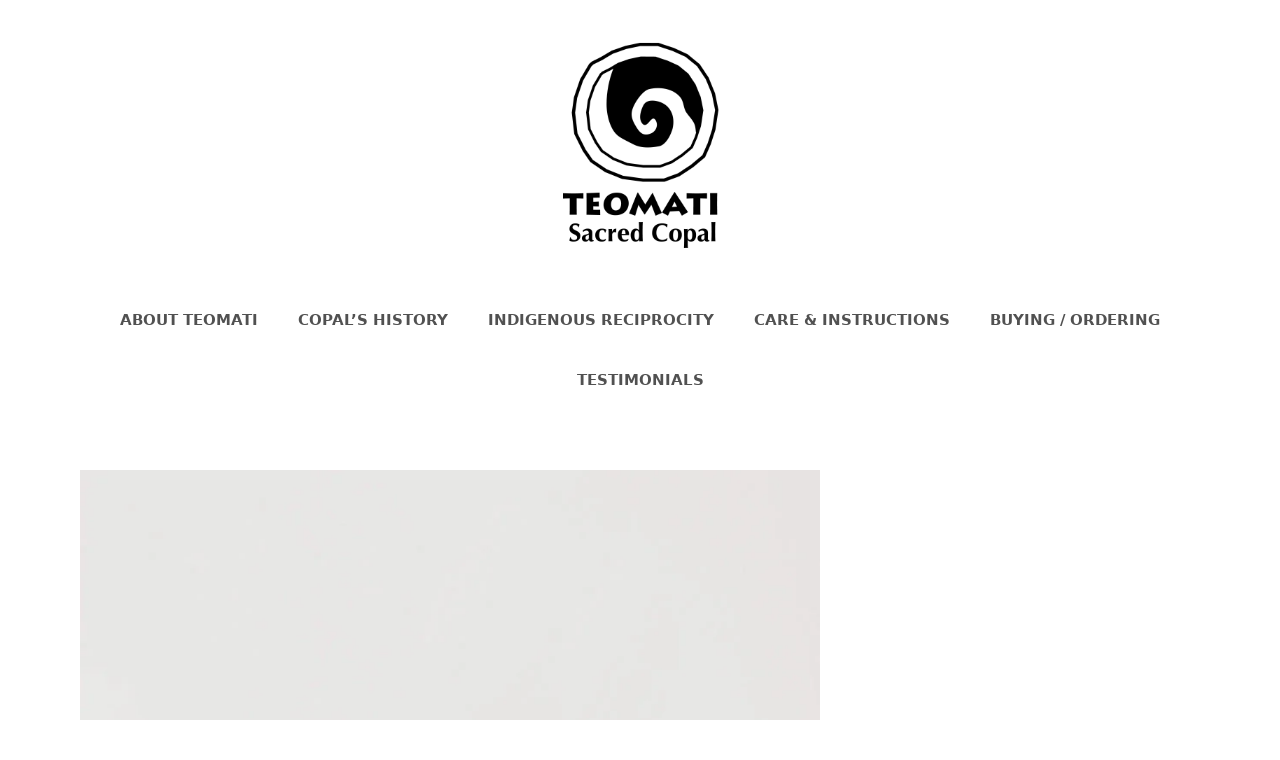

--- FILE ---
content_type: text/html; charset=UTF-8
request_url: https://teomatisacredcopal.com/projects/shelf-of-arts/
body_size: 13994
content:
<!DOCTYPE html>
<html lang="es">
<head>
	<meta charset="UTF-8">
	<meta name='robots' content='index, follow, max-image-preview:large, max-snippet:-1, max-video-preview:-1' />
	<style>img:is([sizes="auto" i], [sizes^="auto," i]) { contain-intrinsic-size: 3000px 1500px }</style>
	<meta name="viewport" content="width=device-width, initial-scale=1">
	<!-- This site is optimized with the Yoast SEO plugin v25.3.1 - https://yoast.com/wordpress/plugins/seo/ -->
	<title>Shelf of Arts - TEOMATI Sacred Copal Incense</title>
	<link rel="canonical" href="https://teomatisacredcopal.com/projects/shelf-of-arts/" />
	<meta property="og:locale" content="es_MX" />
	<meta property="og:type" content="article" />
	<meta property="og:title" content="Shelf of Arts - TEOMATI Sacred Copal Incense" />
	<meta property="og:description" content="[vc_row 0=&#8221;&#8221;][vc_column width=&#8221;1/3&#8243;][vc_column_text css=&#8221;.vc_custom_1497307579609{margin-bottom: 40px !important;}&#8221;]Nulla porttitor accumsan tincidunt. Curabitur aliquet quam id dui posuere blandit. Curabitur non nulla sit amet nisl tempus convallis quis ac lectus. Donec sollicitudin molestie malesuada. Curabitur arcu erat, accumsan id imperdiet et, porttitor at sem donec sollicitudin. Curabitur non nulla sit amet nisl tempus convallis quis ac lectus. Donec sollicitudin ... Leer más" />
	<meta property="og:url" content="https://teomatisacredcopal.com/projects/shelf-of-arts/" />
	<meta property="og:site_name" content="TEOMATI Sacred Copal Incense" />
	<meta property="og:image" content="https://teomatisacredcopal.com/wp-content/uploads/2017/06/portfolio6-1.jpg" />
	<meta property="og:image:width" content="860" />
	<meta property="og:image:height" content="1100" />
	<meta property="og:image:type" content="image/jpeg" />
	<meta name="twitter:card" content="summary_large_image" />
	<meta name="twitter:label1" content="Tiempo de lectura" />
	<meta name="twitter:data1" content="2 minutos" />
	<script type="application/ld+json" class="yoast-schema-graph">{"@context":"https://schema.org","@graph":[{"@type":"WebPage","@id":"https://teomatisacredcopal.com/projects/shelf-of-arts/","url":"https://teomatisacredcopal.com/projects/shelf-of-arts/","name":"Shelf of Arts - TEOMATI Sacred Copal Incense","isPartOf":{"@id":"https://teomatisacredcopal.com/#website"},"primaryImageOfPage":{"@id":"https://teomatisacredcopal.com/projects/shelf-of-arts/#primaryimage"},"image":{"@id":"https://teomatisacredcopal.com/projects/shelf-of-arts/#primaryimage"},"thumbnailUrl":"https://teomatisacredcopal.com/wp-content/uploads/2017/06/portfolio6-1.jpg","datePublished":"2017-06-10T13:51:46+00:00","breadcrumb":{"@id":"https://teomatisacredcopal.com/projects/shelf-of-arts/#breadcrumb"},"inLanguage":"es","potentialAction":[{"@type":"ReadAction","target":["https://teomatisacredcopal.com/projects/shelf-of-arts/"]}]},{"@type":"ImageObject","inLanguage":"es","@id":"https://teomatisacredcopal.com/projects/shelf-of-arts/#primaryimage","url":"https://teomatisacredcopal.com/wp-content/uploads/2017/06/portfolio6-1.jpg","contentUrl":"https://teomatisacredcopal.com/wp-content/uploads/2017/06/portfolio6-1.jpg","width":860,"height":1100},{"@type":"BreadcrumbList","@id":"https://teomatisacredcopal.com/projects/shelf-of-arts/#breadcrumb","itemListElement":[{"@type":"ListItem","position":1,"name":"Inicio","item":"https://teomatisacredcopal.com/"},{"@type":"ListItem","position":2,"name":"Projects","item":"https://teomatisacredcopal.com/projects/"},{"@type":"ListItem","position":3,"name":"Shelf of Arts"}]},{"@type":"WebSite","@id":"https://teomatisacredcopal.com/#website","url":"https://teomatisacredcopal.com/","name":"TEOMATI Sacred Copal Incense","description":"","publisher":{"@id":"https://teomatisacredcopal.com/#organization"},"potentialAction":[{"@type":"SearchAction","target":{"@type":"EntryPoint","urlTemplate":"https://teomatisacredcopal.com/?s={search_term_string}"},"query-input":{"@type":"PropertyValueSpecification","valueRequired":true,"valueName":"search_term_string"}}],"inLanguage":"es"},{"@type":"Organization","@id":"https://teomatisacredcopal.com/#organization","name":"TEOMATI Sacred Copal Incense","url":"https://teomatisacredcopal.com/","logo":{"@type":"ImageObject","inLanguage":"es","@id":"https://teomatisacredcopal.com/#/schema/logo/image/","url":"https://teomatisacredcopal.com/wp-content/uploads/2018/11/logo.png","contentUrl":"https://teomatisacredcopal.com/wp-content/uploads/2018/11/logo.png","width":300,"height":300,"caption":"TEOMATI Sacred Copal Incense"},"image":{"@id":"https://teomatisacredcopal.com/#/schema/logo/image/"}}]}</script>
	<!-- / Yoast SEO plugin. -->


<link rel="alternate" type="application/rss+xml" title="TEOMATI Sacred Copal Incense &raquo; Feed" href="https://teomatisacredcopal.com/feed/" />
<link rel="alternate" type="application/rss+xml" title="TEOMATI Sacred Copal Incense &raquo; RSS de los comentarios" href="https://teomatisacredcopal.com/comments/feed/" />
<link rel="alternate" type="application/rss+xml" title="TEOMATI Sacred Copal Incense &raquo; Shelf of Arts RSS de los comentarios" href="https://teomatisacredcopal.com/projects/shelf-of-arts/feed/" />
<link rel='stylesheet' id='wp-block-library-css' href='https://teomatisacredcopal.com/wp-includes/css/dist/block-library/style.min.css' media='all' />
<style id='classic-theme-styles-inline-css'>
/*! This file is auto-generated */
.wp-block-button__link{color:#fff;background-color:#32373c;border-radius:9999px;box-shadow:none;text-decoration:none;padding:calc(.667em + 2px) calc(1.333em + 2px);font-size:1.125em}.wp-block-file__button{background:#32373c;color:#fff;text-decoration:none}
</style>
<style id='global-styles-inline-css'>
:root{--wp--preset--aspect-ratio--square: 1;--wp--preset--aspect-ratio--4-3: 4/3;--wp--preset--aspect-ratio--3-4: 3/4;--wp--preset--aspect-ratio--3-2: 3/2;--wp--preset--aspect-ratio--2-3: 2/3;--wp--preset--aspect-ratio--16-9: 16/9;--wp--preset--aspect-ratio--9-16: 9/16;--wp--preset--color--black: #000000;--wp--preset--color--cyan-bluish-gray: #abb8c3;--wp--preset--color--white: #ffffff;--wp--preset--color--pale-pink: #f78da7;--wp--preset--color--vivid-red: #cf2e2e;--wp--preset--color--luminous-vivid-orange: #ff6900;--wp--preset--color--luminous-vivid-amber: #fcb900;--wp--preset--color--light-green-cyan: #7bdcb5;--wp--preset--color--vivid-green-cyan: #00d084;--wp--preset--color--pale-cyan-blue: #8ed1fc;--wp--preset--color--vivid-cyan-blue: #0693e3;--wp--preset--color--vivid-purple: #9b51e0;--wp--preset--color--contrast: var(--contrast);--wp--preset--color--contrast-2: var(--contrast-2);--wp--preset--color--contrast-3: var(--contrast-3);--wp--preset--color--base: var(--base);--wp--preset--color--base-2: var(--base-2);--wp--preset--color--base-3: var(--base-3);--wp--preset--color--accent: var(--accent);--wp--preset--gradient--vivid-cyan-blue-to-vivid-purple: linear-gradient(135deg,rgba(6,147,227,1) 0%,rgb(155,81,224) 100%);--wp--preset--gradient--light-green-cyan-to-vivid-green-cyan: linear-gradient(135deg,rgb(122,220,180) 0%,rgb(0,208,130) 100%);--wp--preset--gradient--luminous-vivid-amber-to-luminous-vivid-orange: linear-gradient(135deg,rgba(252,185,0,1) 0%,rgba(255,105,0,1) 100%);--wp--preset--gradient--luminous-vivid-orange-to-vivid-red: linear-gradient(135deg,rgba(255,105,0,1) 0%,rgb(207,46,46) 100%);--wp--preset--gradient--very-light-gray-to-cyan-bluish-gray: linear-gradient(135deg,rgb(238,238,238) 0%,rgb(169,184,195) 100%);--wp--preset--gradient--cool-to-warm-spectrum: linear-gradient(135deg,rgb(74,234,220) 0%,rgb(151,120,209) 20%,rgb(207,42,186) 40%,rgb(238,44,130) 60%,rgb(251,105,98) 80%,rgb(254,248,76) 100%);--wp--preset--gradient--blush-light-purple: linear-gradient(135deg,rgb(255,206,236) 0%,rgb(152,150,240) 100%);--wp--preset--gradient--blush-bordeaux: linear-gradient(135deg,rgb(254,205,165) 0%,rgb(254,45,45) 50%,rgb(107,0,62) 100%);--wp--preset--gradient--luminous-dusk: linear-gradient(135deg,rgb(255,203,112) 0%,rgb(199,81,192) 50%,rgb(65,88,208) 100%);--wp--preset--gradient--pale-ocean: linear-gradient(135deg,rgb(255,245,203) 0%,rgb(182,227,212) 50%,rgb(51,167,181) 100%);--wp--preset--gradient--electric-grass: linear-gradient(135deg,rgb(202,248,128) 0%,rgb(113,206,126) 100%);--wp--preset--gradient--midnight: linear-gradient(135deg,rgb(2,3,129) 0%,rgb(40,116,252) 100%);--wp--preset--font-size--small: 13px;--wp--preset--font-size--medium: 20px;--wp--preset--font-size--large: 36px;--wp--preset--font-size--x-large: 42px;--wp--preset--spacing--20: 0.44rem;--wp--preset--spacing--30: 0.67rem;--wp--preset--spacing--40: 1rem;--wp--preset--spacing--50: 1.5rem;--wp--preset--spacing--60: 2.25rem;--wp--preset--spacing--70: 3.38rem;--wp--preset--spacing--80: 5.06rem;--wp--preset--shadow--natural: 6px 6px 9px rgba(0, 0, 0, 0.2);--wp--preset--shadow--deep: 12px 12px 50px rgba(0, 0, 0, 0.4);--wp--preset--shadow--sharp: 6px 6px 0px rgba(0, 0, 0, 0.2);--wp--preset--shadow--outlined: 6px 6px 0px -3px rgba(255, 255, 255, 1), 6px 6px rgba(0, 0, 0, 1);--wp--preset--shadow--crisp: 6px 6px 0px rgba(0, 0, 0, 1);}:where(.is-layout-flex){gap: 0.5em;}:where(.is-layout-grid){gap: 0.5em;}body .is-layout-flex{display: flex;}.is-layout-flex{flex-wrap: wrap;align-items: center;}.is-layout-flex > :is(*, div){margin: 0;}body .is-layout-grid{display: grid;}.is-layout-grid > :is(*, div){margin: 0;}:where(.wp-block-columns.is-layout-flex){gap: 2em;}:where(.wp-block-columns.is-layout-grid){gap: 2em;}:where(.wp-block-post-template.is-layout-flex){gap: 1.25em;}:where(.wp-block-post-template.is-layout-grid){gap: 1.25em;}.has-black-color{color: var(--wp--preset--color--black) !important;}.has-cyan-bluish-gray-color{color: var(--wp--preset--color--cyan-bluish-gray) !important;}.has-white-color{color: var(--wp--preset--color--white) !important;}.has-pale-pink-color{color: var(--wp--preset--color--pale-pink) !important;}.has-vivid-red-color{color: var(--wp--preset--color--vivid-red) !important;}.has-luminous-vivid-orange-color{color: var(--wp--preset--color--luminous-vivid-orange) !important;}.has-luminous-vivid-amber-color{color: var(--wp--preset--color--luminous-vivid-amber) !important;}.has-light-green-cyan-color{color: var(--wp--preset--color--light-green-cyan) !important;}.has-vivid-green-cyan-color{color: var(--wp--preset--color--vivid-green-cyan) !important;}.has-pale-cyan-blue-color{color: var(--wp--preset--color--pale-cyan-blue) !important;}.has-vivid-cyan-blue-color{color: var(--wp--preset--color--vivid-cyan-blue) !important;}.has-vivid-purple-color{color: var(--wp--preset--color--vivid-purple) !important;}.has-black-background-color{background-color: var(--wp--preset--color--black) !important;}.has-cyan-bluish-gray-background-color{background-color: var(--wp--preset--color--cyan-bluish-gray) !important;}.has-white-background-color{background-color: var(--wp--preset--color--white) !important;}.has-pale-pink-background-color{background-color: var(--wp--preset--color--pale-pink) !important;}.has-vivid-red-background-color{background-color: var(--wp--preset--color--vivid-red) !important;}.has-luminous-vivid-orange-background-color{background-color: var(--wp--preset--color--luminous-vivid-orange) !important;}.has-luminous-vivid-amber-background-color{background-color: var(--wp--preset--color--luminous-vivid-amber) !important;}.has-light-green-cyan-background-color{background-color: var(--wp--preset--color--light-green-cyan) !important;}.has-vivid-green-cyan-background-color{background-color: var(--wp--preset--color--vivid-green-cyan) !important;}.has-pale-cyan-blue-background-color{background-color: var(--wp--preset--color--pale-cyan-blue) !important;}.has-vivid-cyan-blue-background-color{background-color: var(--wp--preset--color--vivid-cyan-blue) !important;}.has-vivid-purple-background-color{background-color: var(--wp--preset--color--vivid-purple) !important;}.has-black-border-color{border-color: var(--wp--preset--color--black) !important;}.has-cyan-bluish-gray-border-color{border-color: var(--wp--preset--color--cyan-bluish-gray) !important;}.has-white-border-color{border-color: var(--wp--preset--color--white) !important;}.has-pale-pink-border-color{border-color: var(--wp--preset--color--pale-pink) !important;}.has-vivid-red-border-color{border-color: var(--wp--preset--color--vivid-red) !important;}.has-luminous-vivid-orange-border-color{border-color: var(--wp--preset--color--luminous-vivid-orange) !important;}.has-luminous-vivid-amber-border-color{border-color: var(--wp--preset--color--luminous-vivid-amber) !important;}.has-light-green-cyan-border-color{border-color: var(--wp--preset--color--light-green-cyan) !important;}.has-vivid-green-cyan-border-color{border-color: var(--wp--preset--color--vivid-green-cyan) !important;}.has-pale-cyan-blue-border-color{border-color: var(--wp--preset--color--pale-cyan-blue) !important;}.has-vivid-cyan-blue-border-color{border-color: var(--wp--preset--color--vivid-cyan-blue) !important;}.has-vivid-purple-border-color{border-color: var(--wp--preset--color--vivid-purple) !important;}.has-vivid-cyan-blue-to-vivid-purple-gradient-background{background: var(--wp--preset--gradient--vivid-cyan-blue-to-vivid-purple) !important;}.has-light-green-cyan-to-vivid-green-cyan-gradient-background{background: var(--wp--preset--gradient--light-green-cyan-to-vivid-green-cyan) !important;}.has-luminous-vivid-amber-to-luminous-vivid-orange-gradient-background{background: var(--wp--preset--gradient--luminous-vivid-amber-to-luminous-vivid-orange) !important;}.has-luminous-vivid-orange-to-vivid-red-gradient-background{background: var(--wp--preset--gradient--luminous-vivid-orange-to-vivid-red) !important;}.has-very-light-gray-to-cyan-bluish-gray-gradient-background{background: var(--wp--preset--gradient--very-light-gray-to-cyan-bluish-gray) !important;}.has-cool-to-warm-spectrum-gradient-background{background: var(--wp--preset--gradient--cool-to-warm-spectrum) !important;}.has-blush-light-purple-gradient-background{background: var(--wp--preset--gradient--blush-light-purple) !important;}.has-blush-bordeaux-gradient-background{background: var(--wp--preset--gradient--blush-bordeaux) !important;}.has-luminous-dusk-gradient-background{background: var(--wp--preset--gradient--luminous-dusk) !important;}.has-pale-ocean-gradient-background{background: var(--wp--preset--gradient--pale-ocean) !important;}.has-electric-grass-gradient-background{background: var(--wp--preset--gradient--electric-grass) !important;}.has-midnight-gradient-background{background: var(--wp--preset--gradient--midnight) !important;}.has-small-font-size{font-size: var(--wp--preset--font-size--small) !important;}.has-medium-font-size{font-size: var(--wp--preset--font-size--medium) !important;}.has-large-font-size{font-size: var(--wp--preset--font-size--large) !important;}.has-x-large-font-size{font-size: var(--wp--preset--font-size--x-large) !important;}
:where(.wp-block-post-template.is-layout-flex){gap: 1.25em;}:where(.wp-block-post-template.is-layout-grid){gap: 1.25em;}
:where(.wp-block-columns.is-layout-flex){gap: 2em;}:where(.wp-block-columns.is-layout-grid){gap: 2em;}
:root :where(.wp-block-pullquote){font-size: 1.5em;line-height: 1.6;}
</style>
<link rel='stylesheet' id='cz-icons-pack-css' href='https://teomatisacredcopal.com/wp-content/plugins/codevz-plus/admin/fields/codevz_fields/icons/czicons.css' media='all' />
<link rel='stylesheet' id='contact-form-7-css' href='https://teomatisacredcopal.com/wp-content/plugins/contact-form-7/includes/css/styles.css' media='all' />
<link rel='stylesheet' id='rs-plugin-settings-css' href='https://teomatisacredcopal.com/wp-content/plugins/revslider/public/assets/css/settings.css' media='all' />
<style id='rs-plugin-settings-inline-css'>
#rs-demo-id {}
</style>
<link rel='stylesheet' id='generate-comments-css' href='https://teomatisacredcopal.com/wp-content/themes/generatepress/assets/css/components/comments.min.css' media='all' />
<link rel='stylesheet' id='generate-widget-areas-css' href='https://teomatisacredcopal.com/wp-content/themes/generatepress/assets/css/components/widget-areas.min.css' media='all' />
<link rel='stylesheet' id='generate-style-css' href='https://teomatisacredcopal.com/wp-content/themes/generatepress/assets/css/main.min.css' media='all' />
<style id='generate-style-inline-css'>
body{background-color:#ffffff;color:#222222;}a{color:#56960d;}a:hover, a:focus, a:active{color:#000000;}.wp-block-group__inner-container{max-width:1200px;margin-left:auto;margin-right:auto;}.site-header .header-image{width:210px;}.generate-back-to-top{font-size:20px;border-radius:3px;position:fixed;bottom:30px;right:30px;line-height:40px;width:40px;text-align:center;z-index:10;transition:opacity 300ms ease-in-out;opacity:0.1;transform:translateY(1000px);}.generate-back-to-top__show{opacity:1;transform:translateY(0);}:root{--contrast:#222222;--contrast-2:#575760;--contrast-3:#b2b2be;--base:#f0f0f0;--base-2:#f7f8f9;--base-3:#ffffff;--accent:#1e73be;}:root .has-contrast-color{color:var(--contrast);}:root .has-contrast-background-color{background-color:var(--contrast);}:root .has-contrast-2-color{color:var(--contrast-2);}:root .has-contrast-2-background-color{background-color:var(--contrast-2);}:root .has-contrast-3-color{color:var(--contrast-3);}:root .has-contrast-3-background-color{background-color:var(--contrast-3);}:root .has-base-color{color:var(--base);}:root .has-base-background-color{background-color:var(--base);}:root .has-base-2-color{color:var(--base-2);}:root .has-base-2-background-color{background-color:var(--base-2);}:root .has-base-3-color{color:var(--base-3);}:root .has-base-3-background-color{background-color:var(--base-3);}:root .has-accent-color{color:var(--accent);}:root .has-accent-background-color{background-color:var(--accent);}body, button, input, select, textarea{font-family:-apple-system, system-ui, BlinkMacSystemFont, "Segoe UI", Helvetica, Arial, sans-serif, "Apple Color Emoji", "Segoe UI Emoji", "Segoe UI Symbol";}body{line-height:1.5;}.entry-content > [class*="wp-block-"]:not(:last-child):not(.wp-block-heading){margin-bottom:1.5em;}.main-title{font-size:45px;}.main-navigation .main-nav ul ul li a{font-size:14px;}.sidebar .widget, .footer-widgets .widget{font-size:17px;}@media (max-width:768px){h1{font-size:31px;}h2{font-size:27px;}h3{font-size:24px;}h4{font-size:22px;}h5{font-size:19px;}}.top-bar{background-color:#636363;color:#ffffff;}.top-bar a{color:#ffffff;}.top-bar a:hover{color:#303030;}.site-header{background-color:#ffffff;}.main-title a,.main-title a:hover{color:#222222;}.site-description{color:#757575;}.mobile-menu-control-wrapper .menu-toggle,.mobile-menu-control-wrapper .menu-toggle:hover,.mobile-menu-control-wrapper .menu-toggle:focus,.has-inline-mobile-toggle #site-navigation.toggled{background-color:rgba(0, 0, 0, 0.02);}.main-navigation,.main-navigation ul ul{background-color:#ffffff;}.main-navigation .main-nav ul li a, .main-navigation .menu-toggle, .main-navigation .menu-bar-items{color:#515151;}.main-navigation .main-nav ul li:not([class*="current-menu-"]):hover > a, .main-navigation .main-nav ul li:not([class*="current-menu-"]):focus > a, .main-navigation .main-nav ul li.sfHover:not([class*="current-menu-"]) > a, .main-navigation .menu-bar-item:hover > a, .main-navigation .menu-bar-item.sfHover > a{color:#7a8896;background-color:#ffffff;}button.menu-toggle:hover,button.menu-toggle:focus{color:#515151;}.main-navigation .main-nav ul li[class*="current-menu-"] > a{color:#7a8896;background-color:#ffffff;}.navigation-search input[type="search"],.navigation-search input[type="search"]:active, .navigation-search input[type="search"]:focus, .main-navigation .main-nav ul li.search-item.active > a, .main-navigation .menu-bar-items .search-item.active > a{color:#7a8896;background-color:#ffffff;}.main-navigation ul ul{background-color:#eaeaea;}.main-navigation .main-nav ul ul li a{color:#515151;}.main-navigation .main-nav ul ul li:not([class*="current-menu-"]):hover > a,.main-navigation .main-nav ul ul li:not([class*="current-menu-"]):focus > a, .main-navigation .main-nav ul ul li.sfHover:not([class*="current-menu-"]) > a{color:#7a8896;background-color:#eaeaea;}.main-navigation .main-nav ul ul li[class*="current-menu-"] > a{color:#7a8896;background-color:#eaeaea;}.separate-containers .inside-article, .separate-containers .comments-area, .separate-containers .page-header, .one-container .container, .separate-containers .paging-navigation, .inside-page-header{background-color:#ffffff;}.entry-title a{color:#222222;}.entry-title a:hover{color:#55555e;}.entry-meta{color:#595959;}.sidebar .widget{background-color:#ffffff;}.footer-widgets{background-color:#ffffff;}.footer-widgets .widget-title{color:#000000;}.site-info{color:#ffffff;background-color:#55555e;}.site-info a{color:#ffffff;}.site-info a:hover{color:#d3d3d3;}.footer-bar .widget_nav_menu .current-menu-item a{color:#d3d3d3;}input[type="text"],input[type="email"],input[type="url"],input[type="password"],input[type="search"],input[type="tel"],input[type="number"],textarea,select{color:#666666;background-color:#fafafa;border-color:#cccccc;}input[type="text"]:focus,input[type="email"]:focus,input[type="url"]:focus,input[type="password"]:focus,input[type="search"]:focus,input[type="tel"]:focus,input[type="number"]:focus,textarea:focus,select:focus{color:#666666;background-color:#ffffff;border-color:#bfbfbf;}button,html input[type="button"],input[type="reset"],input[type="submit"],a.button,a.wp-block-button__link:not(.has-background){color:#ffffff;background-color:#55555e;}button:hover,html input[type="button"]:hover,input[type="reset"]:hover,input[type="submit"]:hover,a.button:hover,button:focus,html input[type="button"]:focus,input[type="reset"]:focus,input[type="submit"]:focus,a.button:focus,a.wp-block-button__link:not(.has-background):active,a.wp-block-button__link:not(.has-background):focus,a.wp-block-button__link:not(.has-background):hover{color:#ffffff;background-color:#3f4047;}a.generate-back-to-top{background-color:rgba( 0,0,0,0.4 );color:#ffffff;}a.generate-back-to-top:hover,a.generate-back-to-top:focus{background-color:rgba( 0,0,0,0.6 );color:#ffffff;}:root{--gp-search-modal-bg-color:var(--base-3);--gp-search-modal-text-color:var(--contrast);--gp-search-modal-overlay-bg-color:rgba(0,0,0,0.2);}@media (max-width:768px){.main-navigation .menu-bar-item:hover > a, .main-navigation .menu-bar-item.sfHover > a{background:none;color:#515151;}}.inside-top-bar.grid-container{max-width:1280px;}.inside-header{padding:40px;}.inside-header.grid-container{max-width:1280px;}.site-main .wp-block-group__inner-container{padding:40px;}.separate-containers .paging-navigation{padding-top:20px;padding-bottom:20px;}.entry-content .alignwide, body:not(.no-sidebar) .entry-content .alignfull{margin-left:-40px;width:calc(100% + 80px);max-width:calc(100% + 80px);}.rtl .menu-item-has-children .dropdown-menu-toggle{padding-left:20px;}.rtl .main-navigation .main-nav ul li.menu-item-has-children > a{padding-right:20px;}.footer-widgets-container.grid-container{max-width:1280px;}.inside-site-info.grid-container{max-width:1280px;}@media (max-width:768px){.separate-containers .inside-article, .separate-containers .comments-area, .separate-containers .page-header, .separate-containers .paging-navigation, .one-container .site-content, .inside-page-header{padding:30px;}.site-main .wp-block-group__inner-container{padding:30px;}.inside-top-bar{padding-right:30px;padding-left:30px;}.inside-header{padding-right:30px;padding-left:30px;}.widget-area .widget{padding-top:30px;padding-right:30px;padding-bottom:30px;padding-left:30px;}.footer-widgets-container{padding-top:30px;padding-right:30px;padding-bottom:30px;padding-left:30px;}.inside-site-info{padding-right:30px;padding-left:30px;}.entry-content .alignwide, body:not(.no-sidebar) .entry-content .alignfull{margin-left:-30px;width:calc(100% + 60px);max-width:calc(100% + 60px);}.one-container .site-main .paging-navigation{margin-bottom:20px;}}/* End cached CSS */.is-right-sidebar{width:30%;}.is-left-sidebar{width:30%;}.site-content .content-area{width:70%;}@media (max-width:768px){.main-navigation .menu-toggle,.sidebar-nav-mobile:not(#sticky-placeholder){display:block;}.main-navigation ul,.gen-sidebar-nav,.main-navigation:not(.slideout-navigation):not(.toggled) .main-nav > ul,.has-inline-mobile-toggle #site-navigation .inside-navigation > *:not(.navigation-search):not(.main-nav){display:none;}.nav-align-right .inside-navigation,.nav-align-center .inside-navigation{justify-content:space-between;}}
</style>
<link rel='stylesheet' id='codevz-plugin-css' href='https://teomatisacredcopal.com/wp-content/plugins/codevz-plus/assets/codevzplus.css' media='all' />
<style id='codevz-plugin-inline-css'>


/* PageBuilder */#cz_36068 .slick-dots li button {border-color: #de0000 !important;background: #de0000}#cz_36068 .slick-dots li button:before {background: #de0000}#cz_36068 .slick-list{margin: 0 -5px;clip-path:inset(0 5px 0 5px)}#cz_36068 .slick-slide{margin: 0 5px}#cz_59579 > div{position:relative;display: block;text-align:center;}#cz_96425 > div{position:relative;display: block;text-align:center;}
</style>
<script src="https://teomatisacredcopal.com/wp-includes/js/jquery/jquery.min.js" id="jquery-core-js"></script>
<script src="https://teomatisacredcopal.com/wp-includes/js/jquery/jquery-migrate.min.js" id="jquery-migrate-js"></script>
<script src="https://teomatisacredcopal.com/wp-content/plugins/revslider/public/assets/js/jquery.themepunch.tools.min.js" id="tp-tools-js"></script>
<script src="https://teomatisacredcopal.com/wp-content/plugins/revslider/public/assets/js/jquery.themepunch.revolution.min.js" id="revmin-js"></script>
<link rel="https://api.w.org/" href="https://teomatisacredcopal.com/wp-json/" /><link rel="alternate" title="JSON" type="application/json" href="https://teomatisacredcopal.com/wp-json/wp/v2/portfolio/160" /><link rel="EditURI" type="application/rsd+xml" title="RSD" href="https://teomatisacredcopal.com/xmlrpc.php?rsd" />
<meta name="generator" content="WordPress 6.8.1" />
<link rel='shortlink' href='https://teomatisacredcopal.com/?p=160' />
<link rel="alternate" title="oEmbed (JSON)" type="application/json+oembed" href="https://teomatisacredcopal.com/wp-json/oembed/1.0/embed?url=https%3A%2F%2Fteomatisacredcopal.com%2Fprojects%2Fshelf-of-arts%2F" />
<link rel="alternate" title="oEmbed (XML)" type="text/xml+oembed" href="https://teomatisacredcopal.com/wp-json/oembed/1.0/embed?url=https%3A%2F%2Fteomatisacredcopal.com%2Fprojects%2Fshelf-of-arts%2F&#038;format=xml" />
<meta name="generator" content="Powered by Slider Revolution 5.4.8 - responsive, Mobile-Friendly Slider Plugin for WordPress with comfortable drag and drop interface." />
<link rel="icon" href="https://teomatisacredcopal.com/wp-content/uploads/2018/12/ico_verde-1.png" sizes="32x32" />
<link rel="icon" href="https://teomatisacredcopal.com/wp-content/uploads/2018/12/ico_verde-1.png" sizes="192x192" />
<link rel="apple-touch-icon" href="https://teomatisacredcopal.com/wp-content/uploads/2018/12/ico_verde-1.png" />
<meta name="msapplication-TileImage" content="https://teomatisacredcopal.com/wp-content/uploads/2018/12/ico_verde-1.png" />
<script type="text/javascript">function setREVStartSize(e){									
						try{ e.c=jQuery(e.c);var i=jQuery(window).width(),t=9999,r=0,n=0,l=0,f=0,s=0,h=0;
							if(e.responsiveLevels&&(jQuery.each(e.responsiveLevels,function(e,f){f>i&&(t=r=f,l=e),i>f&&f>r&&(r=f,n=e)}),t>r&&(l=n)),f=e.gridheight[l]||e.gridheight[0]||e.gridheight,s=e.gridwidth[l]||e.gridwidth[0]||e.gridwidth,h=i/s,h=h>1?1:h,f=Math.round(h*f),"fullscreen"==e.sliderLayout){var u=(e.c.width(),jQuery(window).height());if(void 0!=e.fullScreenOffsetContainer){var c=e.fullScreenOffsetContainer.split(",");if (c) jQuery.each(c,function(e,i){u=jQuery(i).length>0?u-jQuery(i).outerHeight(!0):u}),e.fullScreenOffset.split("%").length>1&&void 0!=e.fullScreenOffset&&e.fullScreenOffset.length>0?u-=jQuery(window).height()*parseInt(e.fullScreenOffset,0)/100:void 0!=e.fullScreenOffset&&e.fullScreenOffset.length>0&&(u-=parseInt(e.fullScreenOffset,0))}f=u}else void 0!=e.minHeight&&f<e.minHeight&&(f=e.minHeight);e.c.closest(".rev_slider_wrapper").css({height:f})					
						}catch(d){console.log("Failure at Presize of Slider:"+d)}						
					};</script>
		<style id="wp-custom-css">
			.footer-widgets h2.widget-title{
	color:#FFF;
	font-weight:bold;
}

.footer-widgets{
	background-color: #56960d;
	color:#FFF;
}

#primary-menu a { font-weight:bold; }

.site-info { background-color:#336633; }

.footer-widget-2 {
	
	text-align:right;
}		</style>
		</head>

<body class="wp-singular portfolio-template-default single single-portfolio postid-160 wp-custom-logo wp-embed-responsive wp-theme-generatepress cz-cpt-portfolio woo-col-4 woo-related-col-3  cz_sticky clr cz-page-160 metaslider-plugin right-sidebar nav-below-header separate-containers header-aligned-center dropdown-hover featured-image-active" itemtype="https://schema.org/Blog" itemscope>
	<a class="screen-reader-text skip-link" href="#content" title="Saltar al contenido">Saltar al contenido</a>		<header class="site-header" id="masthead" aria-label="Sitio"  itemtype="https://schema.org/WPHeader" itemscope>
			<div class="inside-header grid-container">
				<div class="site-logo">
					<a href="https://teomatisacredcopal.com/" rel="home">
						<img  class="header-image is-logo-image" alt="TEOMATI Sacred Copal Incense" src="https://teomatisacredcopal.com/wp-content/uploads/2018/11/logo.png" width="300" height="300" />
					</a>
				</div>			</div>
		</header>
				<nav class="main-navigation nav-align-center sub-menu-right" id="site-navigation" aria-label="Principal"  itemtype="https://schema.org/SiteNavigationElement" itemscope>
			<div class="inside-navigation grid-container">
								<button class="menu-toggle" aria-controls="primary-menu" aria-expanded="false">
					<span class="gp-icon icon-menu-bars"><svg viewBox="0 0 512 512" aria-hidden="true" xmlns="http://www.w3.org/2000/svg" width="1em" height="1em"><path d="M0 96c0-13.255 10.745-24 24-24h464c13.255 0 24 10.745 24 24s-10.745 24-24 24H24c-13.255 0-24-10.745-24-24zm0 160c0-13.255 10.745-24 24-24h464c13.255 0 24 10.745 24 24s-10.745 24-24 24H24c-13.255 0-24-10.745-24-24zm0 160c0-13.255 10.745-24 24-24h464c13.255 0 24 10.745 24 24s-10.745 24-24 24H24c-13.255 0-24-10.745-24-24z" /></svg><svg viewBox="0 0 512 512" aria-hidden="true" xmlns="http://www.w3.org/2000/svg" width="1em" height="1em"><path d="M71.029 71.029c9.373-9.372 24.569-9.372 33.942 0L256 222.059l151.029-151.03c9.373-9.372 24.569-9.372 33.942 0 9.372 9.373 9.372 24.569 0 33.942L289.941 256l151.03 151.029c9.372 9.373 9.372 24.569 0 33.942-9.373 9.372-24.569 9.372-33.942 0L256 289.941l-151.029 151.03c-9.373 9.372-24.569 9.372-33.942 0-9.372-9.373-9.372-24.569 0-33.942L222.059 256 71.029 104.971c-9.372-9.373-9.372-24.569 0-33.942z" /></svg></span><span class="mobile-menu">Menú</span>				</button>
				<div id="primary-menu" class="main-nav"><ul id="menu-principal" class=" menu sf-menu"><li id="menu-item-720" class="menu-item menu-item-type-post_type menu-item-object-page menu-item-720"><a href="https://teomatisacredcopal.com/about-teomati-3/">ABOUT TEOMATI</a></li>
<li id="menu-item-1409" class="menu-item menu-item-type-post_type menu-item-object-page menu-item-1409"><a href="https://teomatisacredcopal.com/copals-history/">COPAL’S HISTORY</a></li>
<li id="menu-item-1748" class="menu-item menu-item-type-post_type menu-item-object-page menu-item-1748"><a href="https://teomatisacredcopal.com/reciprocity/">INDIGENOUS RECIPROCITY</a></li>
<li id="menu-item-722" class="menu-item menu-item-type-post_type menu-item-object-page menu-item-722"><a href="https://teomatisacredcopal.com/care/">CARE &#038; INSTRUCTIONS</a></li>
<li id="menu-item-724" class="menu-item menu-item-type-post_type menu-item-object-page menu-item-724"><a href="https://teomatisacredcopal.com/where-to-buy/">BUYING / ORDERING</a></li>
<li id="menu-item-853" class="menu-item menu-item-type-post_type menu-item-object-page menu-item-853"><a href="https://teomatisacredcopal.com/testimonials-2/">TESTIMONIALS</a></li>
</ul></div>			</div>
		</nav>
		
	<div class="site grid-container container hfeed" id="page">
				<div class="site-content" id="content">
			
	<div class="content-area" id="primary">
		<main class="site-main" id="main">
			
<article id="post-160" class="post-160 portfolio type-portfolio status-publish has-post-thumbnail hentry portfolio_cat-3d-design portfolio_cat-photography portfolio_tags-3d portfolio_tags-art portfolio_tags-photographer portfolio_tags-photography portfolio_tags-self" itemtype="https://schema.org/CreativeWork" itemscope>
	<div class="inside-article">
				<div class="featured-image page-header-image-single grid-container grid-parent">
			<img width="860" height="1100" src="data:image/svg+xml,%3Csvg%20xmlns%3D&#39;http%3A%2F%2Fwww.w3.org%2F2000%2Fsvg&#39;%20width=&#39;860&#39;%20height=&#39;1100&#39;%20viewBox%3D&#39;0%200%20860%201100&#39;%2F%3E" data-czlz data-src="https://teomatisacredcopal.com/wp-content/uploads/2017/06/portfolio6-1.jpg" class="attachment-full size-full wp-post-image" alt="" itemprop="image" decoding="async" fetchpriority="high" data-srcset="https://teomatisacredcopal.com/wp-content/uploads/2017/06/portfolio6-1.jpg 860w, https://teomatisacredcopal.com/wp-content/uploads/2017/06/portfolio6-1-600x767.jpg 600w, https://teomatisacredcopal.com/wp-content/uploads/2017/06/portfolio6-1-235x300.jpg 235w, https://teomatisacredcopal.com/wp-content/uploads/2017/06/portfolio6-1-768x982.jpg 768w, https://teomatisacredcopal.com/wp-content/uploads/2017/06/portfolio6-1-801x1024.jpg 801w" data-sizes="(max-width: 860px) 100vw, 860px" />		</div>
					<header class="entry-header">
				<h1 class="entry-title" itemprop="headline">Shelf of Arts</h1>			</header>
			
		<div class="entry-content" itemprop="text">
			<p>[vc_row 0=&#8221;&#8221;][vc_column width=&#8221;1/3&#8243;][vc_column_text css=&#8221;.vc_custom_1497307579609{margin-bottom: 40px !important;}&#8221;]Nulla porttitor accumsan tincidunt. Curabitur aliquet quam id dui posuere blandit. Curabitur non nulla sit amet nisl tempus convallis quis ac lectus. Donec sollicitudin molestie malesuada. Curabitur arcu erat, accumsan id imperdiet et, porttitor at sem donec sollicitudin. Curabitur non nulla sit amet nisl tempus convallis quis ac lectus. Donec sollicitudin molestie malesuada.[/vc_column_text][cz_working_hours line_border-style=&#8221;dashed&#8221; between_texts=&#8221;true&#8221; items=&#8221;%5B%7B%22left_text%22%3A%22%3Cb%3EClient%3C%2Fb%3E%22%2C%22right_text%22%3A%22Austin%22%7D%2C%7B%22left_text%22%3A%22%3Cb%3ECreated%20by%3C%2Fb%3E%22%2C%22right_text%22%3A%22Codevz%22%7D%2C%7B%22left_text%22%3A%22%3Cb%3ECompleted%3C%2Fb%3E%22%2C%22right_text%22%3A%2227%20June%202017%22%7D%2C%7B%22left_text%22%3A%22%3Cb%3ESkills%3C%2Fb%3E%22%2C%22right_text%22%3A%22HTML%20%2F%20CSS%20%2F%20JS%22%7D%2C%7B%22left_text%22%3A%22%3Cb%3EWebsite%3C%2Fb%3E%22%2C%22right_text%22%3A%22www.xtratheme.com%22%7D%5D&#8221; line_border-color=&#8221;#ededed&#8221; id=&#8221;cz_31816&#8243;][cz_gap id=&#8221;cz_11250&#8243;][cz_button title=&#8221;Live Preview&#8221; css_position=&#8221;relative;display: table;margin:0 auto&#8221; effect=&#8221;cz_btn_fx_3&#8243; link=&#8221;url:http%3A%2F%2Fxtratheme.com%2F||target:%20_blank|&#8221; css=&#8221;.vc_custom_1497306974951{background-color: #de0000 !important;border-radius: 4px !important;}&#8221; css_color=&#8221;#ffffff&#8221; hover_color=&#8221;#de0000&#8243; hover=&#8221;.vc_custom_1497306974953{background-color: rgba(222,0,0,0.13) !important;*background-color: rgb(222,0,0) !important;}&#8221; icon=&#8221;fa fa-link&#8221; id=&#8221;cz_26819&#8243;][/vc_column][vc_column width=&#8221;2/3&#8243;][cz_carousel slidestoshow=&#8221;1&#8243; dots_position=&#8221;dots_bc&#8221; dots_style=&#8221;dots_tiny_line&#8221; infinite=&#8221;true&#8221; autoplay=&#8221;true&#8221; arrows_inner=&#8221;true&#8221; arrows_show_on_hover=&#8221;true&#8221; dots_inner=&#8221;true&#8221; css_font-size=&#8221;18px&#8221; autoplayspeed=&#8221;4000&#8243; css_color=&#8221;#de0000&#8243; css_background=&#8221;rgba(255,255,255,0.9)&#8221; css_border-radius=&#8221;100%&#8221; dots_color=&#8221;#de0000&#8243; id=&#8221;cz_36068&#8243;][cz_image css_position=&#8221;relative;display: block;text-align:center&#8221; image=&#8221;265&#8243; id=&#8221;cz_59579&#8243;][cz_image css_position=&#8221;relative;display: block;text-align:center&#8221; image=&#8221;266&#8243; id=&#8221;cz_96425&#8243;][/cz_carousel][cz_gap height=&#8221;30px&#8221; id=&#8221;cz_32951&#8243;][/vc_column][/vc_row]</p>
		</div>

			</div>
</article>

			<div class="comments-area">
				<div id="comments">

		<div id="respond" class="comment-respond">
		<h3 id="reply-title" class="comment-reply-title">Deja un comentario <small><a rel="nofollow" id="cancel-comment-reply-link" href="/projects/shelf-of-arts/#respond" style="display:none;">Cancelar respuesta</a></small></h3><form action="https://teomatisacredcopal.com/wp-comments-post.php" method="post" id="commentform" class="comment-form" novalidate><p class="comment-form-comment"><label for="comment" class="screen-reader-text">Comentario</label><textarea id="comment" name="comment" cols="45" rows="8" required></textarea></p><label for="author" class="screen-reader-text">Nombre</label><input placeholder="Nombre *" id="author" name="author" type="text" value="" size="30" required />
<label for="email" class="screen-reader-text">Correo electrónico</label><input placeholder="Correo electrónico *" id="email" name="email" type="email" value="" size="30" required />
<label for="url" class="screen-reader-text">Sitio web</label><input placeholder="Sitio web" id="url" name="url" type="url" value="" size="30" />
<p class="comment-form-cookies-consent"><input id="wp-comment-cookies-consent" name="wp-comment-cookies-consent" type="checkbox" value="yes" /> <label for="wp-comment-cookies-consent">Guardar mi nombre, correo electrónico y sitio web en este navegador para la próxima vez que haga un comentario.</label></p>
<p class="form-submit"><input name="submit" type="submit" id="submit" class="submit" value="Publicar comentario" /> <input type='hidden' name='comment_post_ID' value='160' id='comment_post_ID' />
<input type='hidden' name='comment_parent' id='comment_parent' value='0' />
</p></form>	</div><!-- #respond -->
	
</div><!-- #comments -->
			</div>

					</main>
	</div>

	<div class="widget-area sidebar is-right-sidebar" id="right-sidebar">
	<div class="inside-right-sidebar">
			</div>
</div>

	</div>
</div>


<div class="site-footer">
				<div id="footer-widgets" class="site footer-widgets">
				<div class="footer-widgets-container grid-container">
					<div class="inside-footer-widgets">
							<div class="footer-widget-1">
		<aside id="text-2" class="widget inner-padding widget_text"><h2 class="widget-title">Teomati Sacred Copal</h2>			<div class="textwidget"><p>Teomati’s commitment is to make the healing, connective benefits of copal available to all, one handcrafted stick at a time.</p>
</div>
		</aside>	</div>
		<div class="footer-widget-2">
			</div>
						</div>
				</div>
			</div>
					<footer class="site-info" aria-label="Sitio"  itemtype="https://schema.org/WPFooter" itemscope>
			<div class="inside-site-info grid-container">
								<div class="copyright-bar">
					<span class="copyright">&copy; 2026 TEOMATI Sacred Copal Incense</span> &bull; Creado con <a href="https://generatepress.com" itemprop="url">GeneratePress</a>				</div>
			</div>
		</footer>
		</div>

<a title="Desplazarse arriba" aria-label="Desplazarse arriba" rel="nofollow" href="#" class="generate-back-to-top" data-scroll-speed="400" data-start-scroll="300" role="button">
					<span class="gp-icon icon-arrow-up"><svg viewBox="0 0 330 512" aria-hidden="true" xmlns="http://www.w3.org/2000/svg" width="1em" height="1em" fill-rule="evenodd" clip-rule="evenodd" stroke-linejoin="round" stroke-miterlimit="1.414"><path d="M305.863 314.916c0 2.266-1.133 4.815-2.832 6.514l-14.157 14.163c-1.699 1.7-3.964 2.832-6.513 2.832-2.265 0-4.813-1.133-6.512-2.832L164.572 224.276 53.295 335.593c-1.699 1.7-4.247 2.832-6.512 2.832-2.265 0-4.814-1.133-6.513-2.832L26.113 321.43c-1.699-1.7-2.831-4.248-2.831-6.514s1.132-4.816 2.831-6.515L158.06 176.408c1.699-1.7 4.247-2.833 6.512-2.833 2.265 0 4.814 1.133 6.513 2.833L303.03 308.4c1.7 1.7 2.832 4.249 2.832 6.515z" fill-rule="nonzero" /></svg></span>
				</a><script type="speculationrules">
{"prefetch":[{"source":"document","where":{"and":[{"href_matches":"\/*"},{"not":{"href_matches":["\/wp-*.php","\/wp-admin\/*","\/wp-content\/uploads\/*","\/wp-content\/*","\/wp-content\/plugins\/*","\/wp-content\/themes\/generatepress\/*","\/*\\?(.+)"]}},{"not":{"selector_matches":"a[rel~=\"nofollow\"]"}},{"not":{"selector_matches":".no-prefetch, .no-prefetch a"}}]},"eagerness":"conservative"}]}
</script>
<script id="generate-a11y">
!function(){"use strict";if("querySelector"in document&&"addEventListener"in window){var e=document.body;e.addEventListener("pointerdown",(function(){e.classList.add("using-mouse")}),{passive:!0}),e.addEventListener("keydown",(function(){e.classList.remove("using-mouse")}),{passive:!0})}}();
</script>
<script src="https://teomatisacredcopal.com/wp-includes/js/dist/hooks.min.js" id="wp-hooks-js"></script>
<script src="https://teomatisacredcopal.com/wp-includes/js/dist/i18n.min.js" id="wp-i18n-js"></script>
<script id="wp-i18n-js-after">
wp.i18n.setLocaleData( { 'text direction\u0004ltr': [ 'ltr' ] } );
</script>
<script src="https://teomatisacredcopal.com/wp-content/plugins/contact-form-7/includes/swv/js/index.js" id="swv-js"></script>
<script id="contact-form-7-js-translations">
( function( domain, translations ) {
	var localeData = translations.locale_data[ domain ] || translations.locale_data.messages;
	localeData[""].domain = domain;
	wp.i18n.setLocaleData( localeData, domain );
} )( "contact-form-7", {"translation-revision-date":"2024-07-11 13:54:29+0000","generator":"GlotPress\/4.0.1","domain":"messages","locale_data":{"messages":{"":{"domain":"messages","plural-forms":"nplurals=2; plural=n != 1;","lang":"es_MX"},"Error:":["Error:"]}},"comment":{"reference":"includes\/js\/index.js"}} );
</script>
<script id="contact-form-7-js-before">
var wpcf7 = {
    "api": {
        "root": "https:\/\/teomatisacredcopal.com\/wp-json\/",
        "namespace": "contact-form-7\/v1"
    },
    "cached": 1
};
</script>
<script src="https://teomatisacredcopal.com/wp-content/plugins/contact-form-7/includes/js/index.js" id="contact-form-7-js"></script>
<!--[if lte IE 11]>
<script src="https://teomatisacredcopal.com/wp-content/themes/generatepress/assets/js/classList.min.js" id="generate-classlist-js"></script>
<![endif]-->
<script id="generate-menu-js-before">
var generatepressMenu = {"toggleOpenedSubMenus":true,"openSubMenuLabel":"Abrir el submen\u00fa","closeSubMenuLabel":"Cerrar el submen\u00fa"};
</script>
<script src="https://teomatisacredcopal.com/wp-content/themes/generatepress/assets/js/menu.min.js" id="generate-menu-js"></script>
<script id="generate-back-to-top-js-before">
var generatepressBackToTop = {"smooth":true};
</script>
<script src="https://teomatisacredcopal.com/wp-content/themes/generatepress/assets/js/back-to-top.min.js" id="generate-back-to-top-js"></script>
<script src="https://teomatisacredcopal.com/wp-includes/js/comment-reply.min.js" id="comment-reply-js" async data-wp-strategy="async"></script>
<script id="codevz-plugin-js-before">
var cz_scripts = {"cp":"https:\/\/teomatisacredcopal.com\/wp-content\/plugins\/codevz-plus\/assets\/codevzplus.js","cus":"https:\/\/teomatisacredcopal.com\/wp-content\/themes\/generatepress\/js\/custom.js","cf7":"https:\/\/teomatisacredcopal.com\/wp-content\/plugins\/contact-form-7\/includes\/js\/scripts.js"};
</script>
<script src="https://teomatisacredcopal.com/wp-content/plugins/codevz-plus/assets/codevzplus.js" id="codevz-plugin-js"></script>

</body>
</html>
